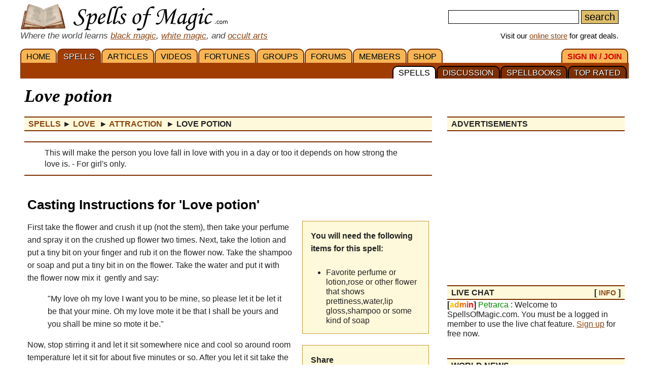

--- FILE ---
content_type: text/html; charset=utf-8
request_url: https://www.google.com/recaptcha/api2/aframe
body_size: 182
content:
<!DOCTYPE HTML><html><head><meta http-equiv="content-type" content="text/html; charset=UTF-8"></head><body><script nonce="Kyc0o09e5qxZ-9kaWnoRtQ">/** Anti-fraud and anti-abuse applications only. See google.com/recaptcha */ try{var clients={'sodar':'https://pagead2.googlesyndication.com/pagead/sodar?'};window.addEventListener("message",function(a){try{if(a.source===window.parent){var b=JSON.parse(a.data);var c=clients[b['id']];if(c){var d=document.createElement('img');d.src=c+b['params']+'&rc='+(localStorage.getItem("rc::a")?sessionStorage.getItem("rc::b"):"");window.document.body.appendChild(d);sessionStorage.setItem("rc::e",parseInt(sessionStorage.getItem("rc::e")||0)+1);localStorage.setItem("rc::h",'1763148430869');}}}catch(b){}});window.parent.postMessage("_grecaptcha_ready", "*");}catch(b){}</script></body></html>

--- FILE ---
content_type: text/css; charset=iso-8859-1
request_url: https://www.spellsofmagic.com/resources/ad.css
body_size: 134
content:
.som7a_ab_override { display:none; }
.sidebar_som_7_location_1 {min-height:250px;}
@media (min-width: 1000px) { .sidebar_som_7_location_1 {min-height:280px;} }

